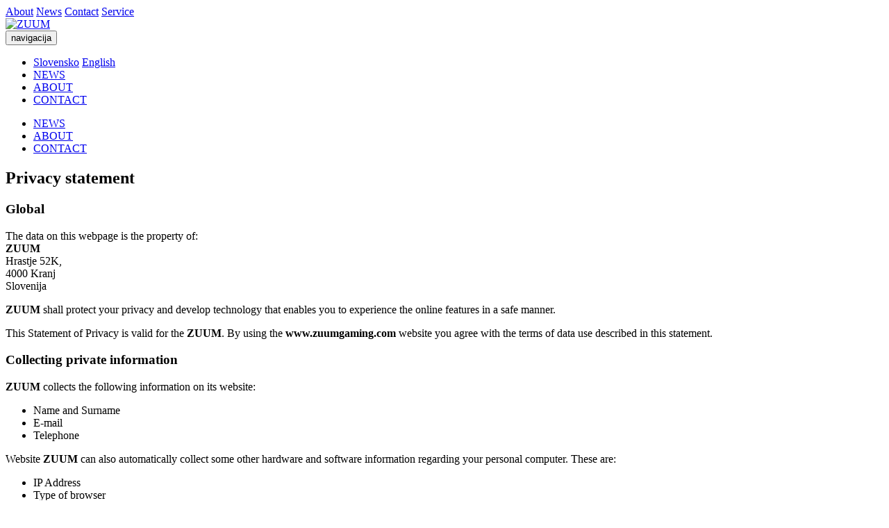

--- FILE ---
content_type: text/html; charset=utf-8
request_url: https://www.zuumgaming.com/privacy-statement/PgrID/468/PageID/2
body_size: 6043
content:
<!DOCTYPE html>
<html  lang="en-US">
<head id="Head">
<!--*********************************************-->
<!-- DNN Platform - http://www.dnnsoftware.com   -->
<!-- Copyright (c) 2002-2015, by DNN Corporation -->
<!--*********************************************-->
<meta content="text/html; charset=UTF-8" http-equiv="Content-Type" /><title>
	ZUUM > Home > Privacy statement
</title><meta id="MetaKeywords" name="KEYWORDS" content=",DotNetNuke,DNN" /><meta id="MetaGenerator" name="GENERATOR" content="DotNetNuke " /><meta id="MetaRobots" name="ROBOTS" content="INDEX, FOLLOW" /><meta name="viewport" content="width=device-width, initial-scale=1.0, maximum-scale=1.0, user-scalable=0" /><link href="/Portals/_default/default.css?cdv=25" media="all" type="text/css" rel="stylesheet"/><link href="/DesktopModules/EasyDNNnews/Templates/_default/Vision/Vision.css?cdv=25" media="all" type="text/css" rel="stylesheet"/><link href="/Portals/0/portal.css?cdv=25" media="all" type="text/css" rel="stylesheet"/><link href="/Portals/0/Skins/ZuumGaming_rwd2016/css/styles.css?cdv=25" media="all" type="text/css" rel="stylesheet"/><link href="/DesktopModules/EasyDNNNews/static/rateit/css/rateit.css?cdv=25" media="all" type="text/css" rel="stylesheet"/><link href="/Portals/0/Skins/ZuumGaming_rwd2016/css/cookies.css?cdv=25" media="all" type="text/css" rel="stylesheet"/><script src="/DesktopModules/EasyDNNNews/js/eds1.8.2.js?cdv=25" type="text/javascript"></script><script src="/Resources/libraries/jQuery/01_09_01/jquery.js?cdv=25" type="text/javascript"></script><script src="/Resources/libraries/jQuery-Migrate/01_02_01/jquery-migrate.js?cdv=25" type="text/javascript"></script><script src="/Resources/libraries/jQuery-UI/01_11_03/jquery-ui.js?cdv=25" type="text/javascript"></script><script id="eds_js1_1" src="/DesktopModules/EasyDNNnews/static/EasyDnnSolutions/EasyDnnSolutions_1.1.js" type="text/javascript" data-minor-version="0" data-init-json="{&quot;instanceGlobal&quot;: &quot;EasyDnnSolutions1_1_instance&quot;,&quot;google&quot;: {&quot;maps&quot;: {&quot;api&quot;: {&quot;key&quot;: &quot;&quot;,&quot;libraries&quot;: [&quot;geometry&quot;, &quot;places&quot;]}}}}"></script></head>
<body id="Body">
    
    <form method="post" action="/privacy-statement/PgrID/468/PageID/2" id="Form" enctype="multipart/form-data">
<div class="aspNetHidden">
<input type="hidden" name="StylesheetManager_TSSM" id="StylesheetManager_TSSM" value="" />
<input type="hidden" name="ScriptManager_TSM" id="ScriptManager_TSM" value="" />
<input type="hidden" name="__EVENTTARGET" id="__EVENTTARGET" value="" />
<input type="hidden" name="__EVENTARGUMENT" id="__EVENTARGUMENT" value="" />
<input type="hidden" name="__VIEWSTATE" id="__VIEWSTATE" value="MXVSRwE26zbqaNvcfRmi6Yq9YXM/OiSVF1gwdMeno5nfX8iLPa7SEWj5Uv6D7cIJc326fMTrIQNmGBL0FsphjPbih9Tio0FXbc4luQzJoIbQc03dhjEgPyOcc/INEaP3STwIeySZe+lO6tTTlS7s03hd8iQKWckGc1hPV5gDdhN8eftEmjA0dG1NKXGp/4cq6X7+XX0FJxFk9Jk/xnbzlFRGOuC+CBSAck/XvCABWRPfjyXd1Y6zD7Vgq7dYh4cXFzhWfIoYDabFEmlg7HlwYRlZvCM1jT1XlizUhWMqPD6HoFUPAKFwjf6KVIprCDflNQx5Cvk6OPFjH/8txeWVKM1EHqN48pZ6hWmga/JygomxNasBZAB6FWNPOid20C12MdbdIo6trePBrUjc5LN1MpFbhOGB+LhufruEd5vngOZqDk+h2tQXvb4MK20=" />
</div>

<script type="text/javascript">
//<![CDATA[
var theForm = document.forms['Form'];
if (!theForm) {
    theForm = document.Form;
}
function __doPostBack(eventTarget, eventArgument) {
    if (!theForm.onsubmit || (theForm.onsubmit() != false)) {
        theForm.__EVENTTARGET.value = eventTarget;
        theForm.__EVENTARGUMENT.value = eventArgument;
        theForm.submit();
    }
}
//]]>
</script>


<script src="/WebResource.axd?d=BQNoHFGeYCbjNFoFS8Bd6Wuo1QEHR8U-R0TmsTxSFMfLtdLPGT1DxEtSMfokCIpbUm8a2pggXXkUc_eL0&amp;t=637814696020000000" type="text/javascript"></script>


<script src="/Telerik.Web.UI.WebResource.axd?_TSM_HiddenField_=ScriptManager_TSM&amp;compress=1&amp;_TSM_CombinedScripts_=%3b%3bSystem.Web.Extensions%2c+Version%3d4.0.0.0%2c+Culture%3dneutral%2c+PublicKeyToken%3d31bf3856ad364e35%3aen-US%3a9ddf364d-d65d-4f01-a69e-8b015049e026%3aea597d4b%3ab25378d2" type="text/javascript"></script>
<div class="aspNetHidden">

	<input type="hidden" name="__VIEWSTATEGENERATOR" id="__VIEWSTATEGENERATOR" value="CA0B0334" />
	<input type="hidden" name="__VIEWSTATEENCRYPTED" id="__VIEWSTATEENCRYPTED" value="" />
	<input type="hidden" name="__EVENTVALIDATION" id="__EVENTVALIDATION" value="xnvzBpNLNoWKRK2+hbk5HZJ1XESKwiGovtGmc5+fDMR7P5wI5LTXazzFXEwWxIka2494SIsZ/94DDu106tbUZ3rnrz1C00XrEkNQEr+C32RTTP+slZg7bHYHkYOp425Rm1yA1Qj2+xKrUMju" />
</div><script src="/js/dnn.js?cdv=25" type="text/javascript"></script><script src="/js/dnn.modalpopup.js?cdv=25" type="text/javascript"></script><script src="/Resources/Shared/Scripts/jquery/jquery.hoverIntent.min.js?cdv=25" type="text/javascript"></script><script src="/js/dnncore.js?cdv=25" type="text/javascript"></script><script src="/DesktopModules/EasyDNNNews/js/jquery.rateit.js?cdv=25" type="text/javascript"></script><script src="/Resources/Shared/Scripts/dnn.jquery.js?cdv=25" type="text/javascript"></script><script src="/Portals/0/Skins/ZuumGaming_rwd2016/js/bootstrap.min.js?cdv=25" type="text/javascript"></script><script src="/Portals/0/Skins/ZuumGaming_rwd2016/js/jquery.matchHeight.js?cdv=25" type="text/javascript"></script><script src="/Portals/0/Skins/ZuumGaming_rwd2016/js/jquery.bxslider.min.js?cdv=25" type="text/javascript"></script><script src="/Portals/0/Skins/ZuumGaming_rwd2016/js/jquery.viewportchecker.min.js?cdv=25" type="text/javascript"></script><script src="/Portals/0/Skins/ZuumGaming_rwd2016/js/sitemaster.js?cdv=25" type="text/javascript"></script><script src="/Portals/0/Skins/ZuumGaming_rwd2016/js/cookie-en-dnn-2.1_v3.js?cdv=25" type="text/javascript"></script><script src="/DesktopModules/EasyDNNNews/js/jquery.cookie.js?cdv=25" type="text/javascript"></script><script type="text/javascript">
//<![CDATA[
Sys.WebForms.PageRequestManager._initialize('ScriptManager', 'Form', [], [], [], 90, '');
//]]>
</script>

        
        
         

<script>
  (function(i,s,o,g,r,a,m){i['GoogleAnalyticsObject']=r;i[r]=i[r]||function(){
  (i[r].q=i[r].q||[]).push(arguments)},i[r].l=1*new Date();a=s.createElement(o),
  m=s.getElementsByTagName(o)[0];a.async=1;a.src=g;m.parentNode.insertBefore(a,m)
  })(window,document,'script','https://www.google-analytics.com/analytics.js','ga');

  ga('create', 'UA-36792362-40', 'auto');
  ga('send', 'pageview');

</script>
<header id="siteHead" class="subSite">
    <div class="siteHead-wrapper">
        <div class="container"> 
            <div class="sh-top">
                <a href="/About">About</a>
                <a href="/News">News</a>
                <a href="/Contact">Contact</a>
                <a href="/Service">Service</a>
            </div>
            <div class="sh-bottom">
                <aside id="siteLogo">
                    <a id="dnn_dnnLOGO_hypLogo" title="ZUUM" href="https://www.zuumgaming.com/"><img id="dnn_dnnLOGO_imgLogo" src="/Portals/0/Images/zuumgaming_logo.png" alt="ZUUM" /></a>
                </aside>
                <nav id="siteMenu">
                    <button id="PullNav" class="c-hamburger c-hamburger--htx">
                      <span>navigacija</span>
                    </button>
                    <ul class="siteNavigation">
	<li class="selectlang">
		<aside id="siteLang">
			<a class="selected" href="#">Slovensko</a>
			<a href="#">English</a>
		</aside>
	</li>
	
	<li class="item first">
		
			<a target="" href="https://www.zuumgaming.com/NEWS">NEWS</a>
		
	</li>

	<li class="item">
		
			<a target="" href="https://www.zuumgaming.com/ABOUT">ABOUT</a>
		
	</li>

	<li class="item last">
		
			<a target="" href="https://www.zuumgaming.com/CONTACT">CONTACT</a>
		
	</li>

</ul>





                    <ul class="AmazingNavigation">
	
	<li class="an-first-level  first NEWS">
		
				<a class="an-first" target="" href="https://www.zuumgaming.com/NEWS">NEWS</a>
			
	</li>

	<li class="an-first-level ABOUT">
		
				<a class="an-first" target="" href="https://www.zuumgaming.com/ABOUT">ABOUT</a>
			
	</li>

	<li class="an-first-level  last CONTACT">
		
				<a class="an-first" target="" href="https://www.zuumgaming.com/CONTACT">CONTACT</a>
			
	</li>

</ul>




                </nav>
            </div>
        </div>
    </div>    
</header>

<section id="siteSlider">
	<div id="dnn_SliderPane" class="sliderpane DNNEmptyPane"></div> 
</section>

<main id="siteContent" class="subSite">
	<section id="siteSection1" class="padding redborder">
    	<div class="post">
            <div class="container">
                <div id="dnn_ContentPane" class="pane"></h2>
            <div class="DnnModule DnnModule-DNN_HTML DnnModule-421"><a name="421"></a>
<div class="DNNContainer_Title_h2 SpacingBottom">
    <h2><span id="dnn_ctr421_dnnTITLE_titleLabel" class="TitleH2">Privacy statement</span>


</h2>
    <div id="dnn_ctr421_ContentPane"><!-- Start_Module_421 --><div id="dnn_ctr421_ModuleContent" class="DNNModuleContent ModDNNHTMLC">
	<div id="dnn_ctr421_HtmlModule_lblContent" class="Normal">
		<h3>Global</h3>
<p>The data on this webpage is the property of:<br />
<strong>ZUUM</strong><br />
Hrastje 52K,<br />
4000 Kranj<br />
Slovenija
</p>
<p><strong>ZUUM </strong>shall protect your privacy and develop technology that enables you to experience the online features in a safe manner. </p>
<p>This Statement of Privacy is valid for the <strong>ZUUM</strong>. By using the <strong>www.zuumgaming.com</strong> website you agree with the terms of data use described in this statement.  </p>
<h3>Collecting private information</h3>
<p><strong>ZUUM</strong> collects the following information on its website: </p>
<ul class="UL_fw">
    <li>Name and Surname</li>
    <li>E-mail</li>
    <li>Telephone</li>
</ul>
<p>Website <strong>ZUUM</strong>&nbsp;can also automatically collect some other hardware and software information regarding your personal computer. These are: </p>
<ul class="UL_fw">
    <li>IP Address&nbsp;</li>
    <li>Type of browser&nbsp;</li>
    <li>Domain name&nbsp;</li>
    <li>Access time&nbsp;</li>
    <li>URL adresses of sites you have visited on our website</li>
</ul>
<p><strong>ZUUM</strong> shall use this information exclusively for calculations of general statistics on the use of the website. </p>
<h3>Use of personal information</h3>
<p><strong>ZUUM</strong> collects information on its website with the purpose of ensuring proper functioning of its website and providing the requested services.  <strong>ZUUM</strong> can also use your information for the following purposes: </p>
<ul class="UL_fw">
    <li>Internet market surveys&nbsp;</li>
    <li>Notifying clients on changes made to their website&nbsp;</li>
    <li>Notifying clients on changes regarding products or services provided by <strong>ZUUM</strong></li>
</ul>
<h3>Protection of private information</h3>
<p><strong>ZUUM</strong> shall protect your personal information as determined by the Law on Protecting Personal Information. Your personal information will be used solely for internal purposes and will not be transmitted to any third parties.   </p>
<h3>The use of &ldquo;Cookies&rdquo;</h3>
<p>Cookies are text files downloaded to your computer by the internet server. The Cookies contain no information that could reveal your identity. Cookies aid the server in detecting you have returned to the website, which can be beneficially used in adapting the website to the user.  </p>
<p>Most internet browsers automatically accept cookies. If you do not want to accept them or want to be notified prior to cookie-download, you can make appropriate settings in your browser&rsquo;s menu. </p>
	</div>

</div><!-- End_Module_421 --></div>
	<div class="clear"></div>
</div>
</div></div>
        </div>
    </section>
    <section id="siteSection2" class="padding redborder">
            <div class="container">
                <div class="post2">
                    <div id="dnn_TopPane" class="pane DNNEmptyPane"></div>
				</div>
                <div id="dnn_TopFreaturedPane" class="pane DNNEmptyPane"></div>
            </div>
    </section>
    <section id="siteSection3" class="padding post">
    	<div class="post">
            <div class="container">
				<div id="dnn_MiddlePane" class="pane DNNEmptyPane"></div>
            </div>
        </div>
    </section>
    <section id="siteSection4" class="padding">
    	<div class="post2">
            <div class="container">
                <div id="dnn_BottomPane" class="pane DNNEmptyPane"></div>
            </div>
        </div>
    </section>
    <section id="siteSection5" class="padding">
        <div class="container">
            <div class="row">
            	<div class="col-sm-6">
                	<div id="dnn_BottomLeftPane" class="pane post DNNEmptyPane"></div>
                </div>
                <div class="col-sm-6">
                	<div id="dnn_BottomRightPane" class="pane post2 DNNEmptyPane"></div>
                </div>
            </div>
        </div>
    </section>
    <section id="siteSection6" class="padding">
    	<div class="post2">
            <div class="container">
                <div id="dnn_NewsPane" class="pane"><div class="DnnModule DnnModule-EasyDNNnews DnnModule-468"><a name="468"></a>
<div class="DNNContainer_Title_h2 SpacingBottom">
    <h2><span id="dnn_ctr468_dnnTITLE_titleLabel" class="TitleH2">News</span>


</h2>
    <div id="dnn_ctr468_ContentPane"><!-- Start_Module_468 --><div id="dnn_ctr468_ModuleContent" class="DNNModuleContent ModEasyDNNnewsC">
	
<script type="text/javascript">
	/*<![CDATA[*/
	
	
	
	
	
	
	
	

	eds1_8(function ($) {
		if (typeof edn_fluidvids != 'undefined')
			edn_fluidvids.init({
				selector: ['.edn_fluidVideo iframe'],
				players: ['www.youtube.com', 'player.vimeo.com']
			});
		

	});
	/*]]>*/
</script>



<div id="EDN_Vision" class="news eds_subCollection_news eds_news_Vision eds_template_List_Article_List_BoxVstopna eds_templateGroup_listArticleInBox eds_styleSwitchCriteria_module_468">
	

	

	<div id="dnn_ctr468_ViewEasyDNNNewsMain_ctl00_pnlListArticles">
		
		
		<!--ArticleRepeat:Before:-->
<div class="news">
  <div class="row"> 
    <div class="edn_468_article_list_wrapper"></div><!--ArticleRepeat:After:--> 
  </div>
  <a class="button inverse" href="/News">View all</a>
</div>

		
	
	</div>

	

	
	
</div>











</div><!-- End_Module_468 --></div>
	<div class="clear"></div>
</div>
</div></div>
            </div>
        </div>
    </section>
    <section id="SocialSection">
    	<div class="container">
        	<div id="dnn_SocialPane" class="pane"><div class="DnnModule DnnModule-DNN_HTML DnnModule-478"><a name="478"></a>
<div class="DNNContainer_noTitle">
	<div id="dnn_ctr478_ContentPane"><!-- Start_Module_478 --><div id="dnn_ctr478_ModuleContent" class="DNNModuleContent ModDNNHTMLC">
	<div id="dnn_ctr478_HtmlModule_lblContent" class="Normal">
	<a target="_blank" href="https://www.facebook.com/zuumgaming/"><em class="icon-facebook-circled"></em></a>
<a target="_blank" href="https://twitter.com/zuumgaming/"><em class="icon-twitter-circled"></em></a>
<a target="_blank"><em class="icon-linkedin-circled"></em></a>
<a href="https://plus.google.com/112266605281294118146" target="_blank"><em class="icon-gplus-circled"></em></a>
</div>

</div><!-- End_Module_478 --></div>
	<div class="clear"></div>
</div>
</div></div>
        </div>
    </section>
</main>

<footer id="siteFooter">
	<div class="container">
    	<div class="footer-above">
        	<div class="row">
            	<div class="col-sm-6">
                	<div class="row">
                    	<div class="col-sm-6">
                            <div id="dnn_FooterOnePane" class="pane"><div class="DnnModule DnnModule-DNN_HTML DnnModule-479"><a name="479"></a>
<div class="DNNContainer_Title_h4 SpacingBottom">
    <h4><span id="dnn_ctr479_dnnTITLE_titleLabel" class="TitleH4">Zuum USA, LLC.</span>


</h4>
    <div id="dnn_ctr479_ContentPane"><!-- Start_Module_479 --><div id="dnn_ctr479_ModuleContent" class="DNNModuleContent ModDNNHTMLC">
	<div id="dnn_ctr479_HtmlModule_lblContent" class="Normal">
	<div class="advs_txt postdown anim-hidden anim-visible animated fadeInDown" style="text-align: left;">
<p style="margin-left: 40px; text-align: left;"><strong><span style="color: #c5a54a;">ZUUM d.o.o.</span></strong></p>
<p style="margin-left: 40px; text-align: left;"><span style="font-size: 16px;">Gorenjska cesta 23,</span></p>
<p style="margin-left: 40px; text-align: left;"><span style="font-size: 16px;">1234 Menge&scaron;,</span></p>
<p style="margin-left: 40px; text-align: left;"><span style="font-size: 16px;">Slovenia, Europe</span></p>
<p style="margin-left: 40px; text-align: left;"><strong><span style="color: #c5a54a;">T : +386 1 724 77 10</span></strong></p>
<p style="margin-left: 40px; text-align: center;">&nbsp;</p>
</div>
</div>

</div><!-- End_Module_479 --></div>
	<div class="clear"></div>
</div>
</div></div>
                        </div>
                        <div class="col-sm-6">
                            <div id="dnn_FooterTwoPane" class="pane DNNEmptyPane"></div>
                        </div>
                    </div>
                </div>
                <div class="col-sm-6">
                	<div class="row">
                    	<div class="col-sm-6">
                            <div id="dnn_FooterThreePane" class="pane"><div class="DnnModule DnnModule-DNN_HTML DnnModule-481"><a name="481"></a>
<div class="DNNContainer_Title_h4 SpacingBottom">
    <h4><span id="dnn_ctr481_dnnTITLE_titleLabel" class="TitleH4">Accessories</span>


</h4>
    <div id="dnn_ctr481_ContentPane"><!-- Start_Module_481 --><div id="dnn_ctr481_ModuleContent" class="DNNModuleContent ModDNNHTMLC">
	<div id="dnn_ctr481_HtmlModule_lblContent" class="Normal">
	<div class="advs_txt postdown anim-hidden anim-visible animated fadeInDown" style="text-align: left;">
<h2 style="margin-left: 40px; text-align: left;"></h2>
<p style="margin-left: 40px; text-align: left;"><strong><span style="color: #c5a54a;">ZUUM LIMITED</span></strong></p>
<p style="margin-left: 40px; text-align: left;"><span style="font-size: 16px;"><span style="text-align: center;">Chrysanthou Mylona, 10</span><br style="text-align: center;" />
<br style="text-align: center;" />
<span style="text-align: center;">Magnum House, P.C. 3030</span></span></p>
<p style="margin-left: 40px; text-align: left;"><span style="font-size: 16px;">Limassol, Cyprus, Europe</span></p>
</div>
<strong>
</strong>
</div>

</div><!-- End_Module_481 --></div>
	<div class="clear"></div>
</div>
</div></div>
                        </div>
                        <div class="col-sm-6">
                            <div id="dnn_FooterFourPane" class="pane"><div class="DnnModule DnnModule-DNN_HTML DnnModule-482"><a name="482"></a>
<div class="DNNContainer_Title_h4 SpacingBottom">
    <h4><span id="dnn_ctr482_dnnTITLE_titleLabel" class="TitleH4">Showroom</span>


</h4>
    <div id="dnn_ctr482_ContentPane"><!-- Start_Module_482 --><div id="dnn_ctr482_ModuleContent" class="DNNModuleContent ModDNNHTMLC">
	<div id="dnn_ctr482_HtmlModule_lblContent" class="Normal">
	<ul class="footerMenu">
    <li><a href="/Showroom/Modular-setups">Modular setups</a></li>
    <li><a href="/Showroom/Gallery">Gallery</a></li>
    <li><a href="/Showroom/Videos">Videos </a></li>
</ul>
</div>

</div><!-- End_Module_482 --></div>
	<div class="clear"></div>
</div>
</div></div>
               			</div>
                        <div class="col-xs-12">
                        	<div id="dnn_FooterFivePane" class="pane"><div class="DnnModule DnnModule-DNN_HTML DnnModule-483"><a name="483"></a>
<div class="DNNContainer_noTitle">
	<div id="dnn_ctr483_ContentPane"><!-- Start_Module_483 --><div id="dnn_ctr483_ModuleContent" class="DNNModuleContent ModDNNHTMLC">
	<div id="dnn_ctr483_HtmlModule_lblContent" class="Normal">
	<div class="advs_txt postdown anim-hidden anim-visible animated fadeInDown" style="text-align: left;">
<p style="margin-left: 40px; text-align: left;"><span style="color: #c5a54a;"><strong>SALES</strong></span></p>
<p style="margin-left: 40px; text-align: left;"><a href="/cdn-cgi/l/email-protection#b9cad8d5dccaf9c3ccccd497dccc86caccdbd3dcdacd84ead8d5dcca"><span style="font-size: 16px;"><span class="__cf_email__" data-cfemail="3950575f5679434c4c54175c4c">[email&#160;protected]</span></span></a></p>
<p style="margin-left: 40px; text-align: left;"><span style="color: #c5a54a;"><strong><br />
</strong></span></p>
<p style="margin-left: 40px; text-align: left;"><span style="color: #c5a54a;"><strong>SUPPORT</strong></span></p>
<p style="margin-left: 40px; text-align: left;"><a href="/cdn-cgi/l/email-protection#f1828481819e8385b18b84849cdf9484ce8284939b949285cca28481819e8385"><span style="font-size: 16px;"><span class="__cf_email__" data-cfemail="becdcbceced1cccafec4cbcbd390dbcb">[email&#160;protected]</span></span></a></p>
</div>
<div class="advs_txt postdown anim-hidden anim-visible animated fadeInDown" style="text-align: left;">
<p style="margin-left: 40px;">&nbsp;</p>
<p style="text-align: left; margin-left: 40px;">&nbsp;</p>
</div>
<strong>
</strong>
</div>

</div><!-- End_Module_483 --></div>
	<div class="clear"></div>
</div>
</div></div>
                        </div>
                    </div>
                </div> 
            </div>
        </div>
        <div id="ScrollTop"><i class="icon-up-circle"></i></div>
        <div class="footer-bottom">
        	<div class="footer-about">
                <a href="/About">About</a>
                <span>&bull;</span>
                <a href="/Products">Products</a>
                <span>&bull;</span>
                <a href="/Games">Games</a>
                <span>&bull;</span>
                <a href="/Service">Service</a>
            </div>
            <div class="fb-copyright">
            	<span><span id="dnn_dnnCOPYRIGHT_lblCopyright" class="SkinObject">Copyright  &copy 2025 ZUUM Limited  &bull; All rights reserved</span>
</span>
                <span>
                	<a href="/privacy-statement">Privacy statement</a>
                    <em>&bull;</em> 
                    <a href="/cookies">Cookies</a>
                    <em>&bull;</em>
                    <a id="dnn_dnnLOGIN_loginLink" title="Login" class="SkinObject" rel="nofollow" onclick="this.disabled=true;" href="https://www.zuumgaming.com/Domov/Prijava?returnurl=%2fprivacy-statement%2fPgrID%2f468%2fPageID%2f2">Login</a>

                    <em>&bull;</em> 
                    <a href="/sitemap">Sitemap</a>
                    <em>&bull;</em> 
                    <a href="/authors">Authors</a>
                </span>
       		</div>
        </div>
    </div>
</footer>	
<!--CDF(Css|/Portals/0/Skins/ZuumGaming_rwd2016/css/styles.css?cdv=25)-->
<!--CDF(Css|/Portals/0/Skins/ZuumGaming_rwd2016/css/cookies.css?cdv=25)-->
<!--CDF(Javascript|/Portals/0/Skins/ZuumGaming_rwd2016/js/bootstrap.min.js?cdv=25)-->
<!--CDF(Javascript|/Portals/0/Skins/ZuumGaming_rwd2016/js/jquery.bxslider.min.js?cdv=25)-->
<!--CDF(Javascript|/Portals/0/Skins/ZuumGaming_rwd2016/js/jquery.matchHeight.js?cdv=25)-->
<!--CDF(Javascript|/Portals/0/Skins/ZuumGaming_rwd2016/js/jquery.viewportchecker.min.js?cdv=25)-->
<!--CDF(Javascript|/Portals/0/Skins/ZuumGaming_rwd2016/js/cookie-en-dnn-2.1_v3.js?cdv=25)-->
<!--CDF(Javascript|/Portals/0/Skins/ZuumGaming_rwd2016/js/sitemaster.js?cdv=25)-->
<!--CDF(Javascript|/Resources/Shared/Scripts/jquery/jquery.hoverIntent.min.js?cdv=25)-->

        <input name="ScrollTop" type="hidden" id="ScrollTop" />
        <input name="__dnnVariable" type="hidden" id="__dnnVariable" autocomplete="off" value="`{`__scdoff`:`1`}" />
        
    
<script data-cfasync="false" src="/cdn-cgi/scripts/5c5dd728/cloudflare-static/email-decode.min.js"></script><script type="text/javascript" src="/Resources/Shared/scripts/initWidgets.js" ></script></form>
    
    
</body>
</html>

--- FILE ---
content_type: text/plain
request_url: https://www.google-analytics.com/j/collect?v=1&_v=j102&a=917013828&t=pageview&_s=1&dl=https%3A%2F%2Fwww.zuumgaming.com%2Fprivacy-statement%2FPgrID%2F468%2FPageID%2F2&ul=en-us%40posix&dt=ZUUM%20%3E%20Home%20%3E%20Privacy%20statement&sr=1280x720&vp=1280x720&_u=IEBAAEABAAAAACAAI~&jid=2069953489&gjid=147048842&cid=971915230.1762226250&tid=UA-36792362-40&_gid=763046586.1762226250&_r=1&_slc=1&z=1718187715
body_size: -450
content:
2,cG-Q53LVGT11N